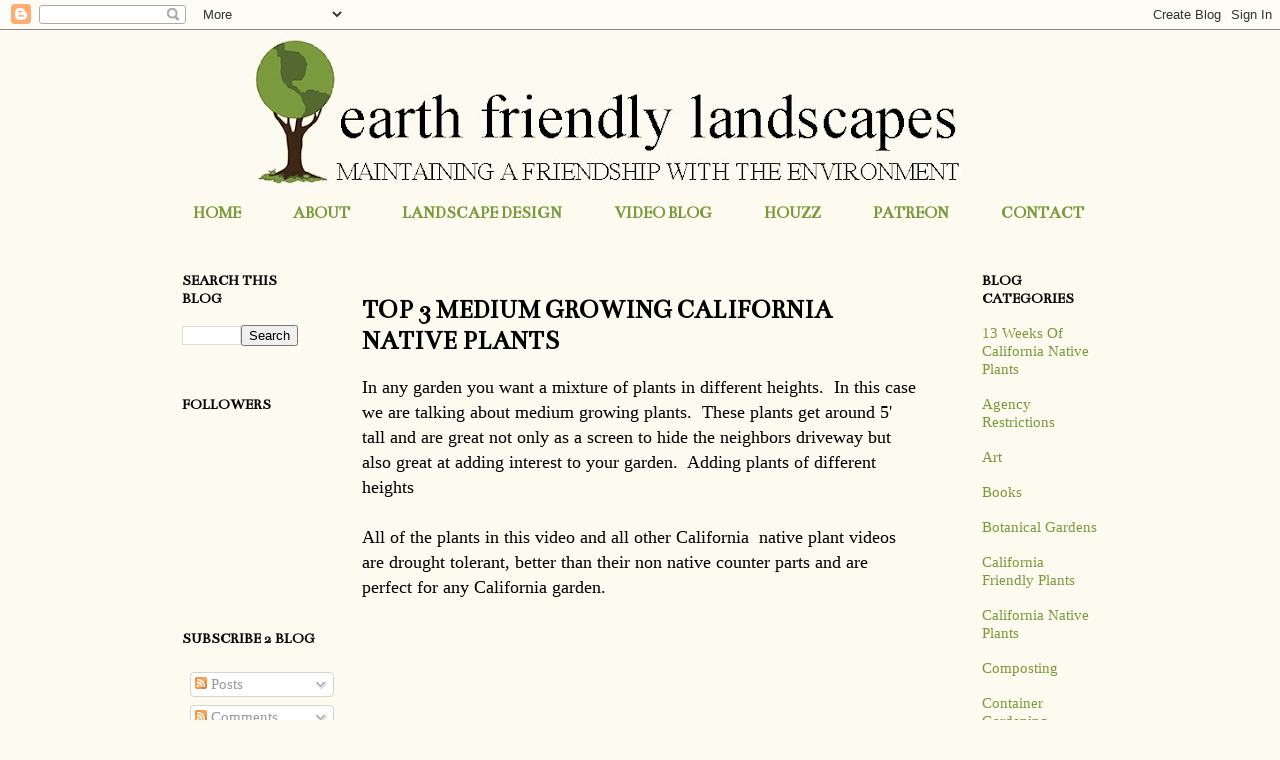

--- FILE ---
content_type: text/html; charset=UTF-8
request_url: https://earthfriendlylandscapes.blogspot.com/2016/11/3-medium-growing-california-native.html
body_size: 13165
content:
<!DOCTYPE html>
<html class='v2' dir='ltr' lang='en'>
<head>
<link href='https://www.blogger.com/static/v1/widgets/335934321-css_bundle_v2.css' rel='stylesheet' type='text/css'/>
<meta content='width=1100' name='viewport'/>
<meta content='text/html; charset=UTF-8' http-equiv='Content-Type'/>
<meta content='blogger' name='generator'/>
<link href='https://earthfriendlylandscapes.blogspot.com/favicon.ico' rel='icon' type='image/x-icon'/>
<link href='http://earthfriendlylandscapes.blogspot.com/2016/11/3-medium-growing-california-native.html' rel='canonical'/>
<link rel="alternate" type="application/atom+xml" title="earth friendly landscapes - Atom" href="https://earthfriendlylandscapes.blogspot.com/feeds/posts/default" />
<link rel="alternate" type="application/rss+xml" title="earth friendly landscapes - RSS" href="https://earthfriendlylandscapes.blogspot.com/feeds/posts/default?alt=rss" />
<link rel="service.post" type="application/atom+xml" title="earth friendly landscapes - Atom" href="https://www.blogger.com/feeds/3127988646260445690/posts/default" />

<link rel="alternate" type="application/atom+xml" title="earth friendly landscapes - Atom" href="https://earthfriendlylandscapes.blogspot.com/feeds/6575685870639639431/comments/default" />
<!--Can't find substitution for tag [blog.ieCssRetrofitLinks]-->
<link href='https://i.ytimg.com/vi/z2pLG9rpBdk/hqdefault.jpg' rel='image_src'/>
<meta content='http://earthfriendlylandscapes.blogspot.com/2016/11/3-medium-growing-california-native.html' property='og:url'/>
<meta content='TOP 3 MEDIUM GROWING CALIFORNIA NATIVE PLANTS ' property='og:title'/>
<meta content='In any garden you want a mixture of plants in different heights.  In this case we are talking about medium growing plants.  These plants get...' property='og:description'/>
<meta content='https://lh3.googleusercontent.com/blogger_img_proxy/AEn0k_v90MKPe6M40B_Zy-lutPdrJQFuWHpKLKQsruRYCmYTZTOaTch0HGOxg2uAC1QJd9Iw_d211TYn0rfXKqrOl5zB9ezOgiJHxwTb2v-N7MxGuUfvqA=w1200-h630-n-k-no-nu' property='og:image'/>
<title>earth friendly landscapes: TOP 3 MEDIUM GROWING CALIFORNIA NATIVE PLANTS </title>
<style type='text/css'>@font-face{font-family:'Bentham';font-style:normal;font-weight:400;font-display:swap;src:url(//fonts.gstatic.com/s/bentham/v20/VdGeAZQPEpYfmHglGWUxCbSJ7y9Y2g.woff2)format('woff2');unicode-range:U+0100-02BA,U+02BD-02C5,U+02C7-02CC,U+02CE-02D7,U+02DD-02FF,U+0304,U+0308,U+0329,U+1D00-1DBF,U+1E00-1E9F,U+1EF2-1EFF,U+2020,U+20A0-20AB,U+20AD-20C0,U+2113,U+2C60-2C7F,U+A720-A7FF;}@font-face{font-family:'Bentham';font-style:normal;font-weight:400;font-display:swap;src:url(//fonts.gstatic.com/s/bentham/v20/VdGeAZQPEpYfmHglGWsxCbSJ7y8.woff2)format('woff2');unicode-range:U+0000-00FF,U+0131,U+0152-0153,U+02BB-02BC,U+02C6,U+02DA,U+02DC,U+0304,U+0308,U+0329,U+2000-206F,U+20AC,U+2122,U+2191,U+2193,U+2212,U+2215,U+FEFF,U+FFFD;}</style>
<style id='page-skin-1' type='text/css'><!--
/*
-----------------------------------------------
Blogger Template Style
Name:     Awesome Inc.
Designer: Tina Chen
URL:      tinachen.org
----------------------------------------------- */
/* Content
----------------------------------------------- */
body {
font: normal normal 18px 'Times New Roman', Times, FreeSerif, serif;
color: #000000;
background: #fdfaf0 none no-repeat scroll center center;
}
html body .content-outer {
min-width: 0;
max-width: 100%;
width: 100%;
}
a:link {
text-decoration: none;
color: #7b9a3d;
}
a:visited {
text-decoration: none;
color: #7b9a3d;
}
a:hover {
text-decoration: underline;
color: #3c2716;
}
.body-fauxcolumn-outer .cap-top {
position: absolute;
z-index: 1;
height: 276px;
width: 100%;
background: transparent none repeat-x scroll top left;
_background-image: none;
}
/* Columns
----------------------------------------------- */
.content-inner {
padding: 0;
}
.header-inner .section {
margin: 0 16px;
}
.tabs-inner .section {
margin: 0 16px;
}
.main-inner {
padding-top: 30px;
}
.main-inner .column-center-inner,
.main-inner .column-left-inner,
.main-inner .column-right-inner {
padding: 0 5px;
}
*+html body .main-inner .column-center-inner {
margin-top: -30px;
}
#layout .main-inner .column-center-inner {
margin-top: 0;
}
/* Header
----------------------------------------------- */
.header-outer {
margin: 0 0 0 0;
background: transparent none repeat scroll 0 0;
}
.Header h1 {
font: normal bold 40px Arial, Tahoma, Helvetica, FreeSans, sans-serif;
color: #000000;
text-shadow: 0 0 -1px #000000;
}
.Header h1 a {
color: #000000;
}
.Header .description {
font: normal normal 14px Arial, Tahoma, Helvetica, FreeSans, sans-serif;
color: #000000;
}
.header-inner .Header .titlewrapper,
.header-inner .Header .descriptionwrapper {
padding-left: 0;
padding-right: 0;
margin-bottom: 0;
}
.header-inner .Header .titlewrapper {
padding-top: 22px;
}
/* Tabs
----------------------------------------------- */
.tabs-outer {
overflow: hidden;
position: relative;
background: transparent none repeat scroll 0 0;
}
#layout .tabs-outer {
overflow: visible;
}
.tabs-cap-top, .tabs-cap-bottom {
position: absolute;
width: 100%;
border-top: 1px solid transparent;
}
.tabs-cap-bottom {
bottom: 0;
}
.tabs-inner .widget li a {
display: inline-block;
margin: 0;
padding: .6em 1.5em;
font: normal bold 17px Bentham;
color: #7b9a3d;
border-top: 1px solid transparent;
border-bottom: 1px solid transparent;
border-left: 1px solid transparent;
height: 16px;
line-height: 16px;
}
.tabs-inner .widget li:last-child a {
border-right: 1px solid transparent;
}
.tabs-inner .widget li.selected a, .tabs-inner .widget li a:hover {
background: transparent none repeat-x scroll 0 -100px;
color: #7b9a3d;
}
/* Headings
----------------------------------------------- */
h2 {
font: normal bold 15px Bentham;
color: #000000;
}
/* Widgets
----------------------------------------------- */
.main-inner .section {
margin: 0 27px;
padding: 0;
}
.main-inner .column-left-outer,
.main-inner .column-right-outer {
margin-top: 0;
}
#layout .main-inner .column-left-outer,
#layout .main-inner .column-right-outer {
margin-top: 0;
}
.main-inner .column-left-inner,
.main-inner .column-right-inner {
background: transparent none repeat 0 0;
-moz-box-shadow: 0 0 0 rgba(0, 0, 0, .2);
-webkit-box-shadow: 0 0 0 rgba(0, 0, 0, .2);
-goog-ms-box-shadow: 0 0 0 rgba(0, 0, 0, .2);
box-shadow: 0 0 0 rgba(0, 0, 0, .2);
-moz-border-radius: 0;
-webkit-border-radius: 0;
-goog-ms-border-radius: 0;
border-radius: 0;
}
#layout .main-inner .column-left-inner,
#layout .main-inner .column-right-inner {
margin-top: 0;
}
.sidebar .widget {
font: normal normal 15px 'Times New Roman', Times, FreeSerif, serif;
color: #7b9a3d;
}
.sidebar .widget a:link {
color: #7b9a3d;
}
.sidebar .widget a:visited {
color: #7b9a3d;
}
.sidebar .widget a:hover {
color: #3c2716;
}
.sidebar .widget h2 {
text-shadow: 0 0 -1px #000000;
}
.main-inner .widget {
background-color: transparent;
border: 1px solid transparent;
padding: 0 15px 15px;
margin: 20px -16px;
-moz-box-shadow: 0 0 0 rgba(0, 0, 0, .2);
-webkit-box-shadow: 0 0 0 rgba(0, 0, 0, .2);
-goog-ms-box-shadow: 0 0 0 rgba(0, 0, 0, .2);
box-shadow: 0 0 0 rgba(0, 0, 0, .2);
-moz-border-radius: 0;
-webkit-border-radius: 0;
-goog-ms-border-radius: 0;
border-radius: 0;
}
.main-inner .widget h2 {
margin: 0 -15px;
padding: .6em 15px .5em;
border-bottom: 1px solid transparent;
}
.footer-inner .widget h2 {
padding: 0 0 .4em;
border-bottom: 1px solid transparent;
}
.main-inner .widget h2 + div, .footer-inner .widget h2 + div {
border-top: 1px solid transparent;
padding-top: 8px;
}
.main-inner .widget .widget-content {
margin: 0 -15px;
padding: 7px 15px 0;
}
.main-inner .widget ul, .main-inner .widget #ArchiveList ul.flat {
margin: -8px -15px 0;
padding: 0;
list-style: none;
}
.main-inner .widget #ArchiveList {
margin: -8px 0 0;
}
.main-inner .widget ul li, .main-inner .widget #ArchiveList ul.flat li {
padding: .5em 15px;
text-indent: 0;
color: #7b9a3d;
border-top: 1px solid transparent;
border-bottom: 1px solid transparent;
}
.main-inner .widget #ArchiveList ul li {
padding-top: .25em;
padding-bottom: .25em;
}
.main-inner .widget ul li:first-child, .main-inner .widget #ArchiveList ul.flat li:first-child {
border-top: none;
}
.main-inner .widget ul li:last-child, .main-inner .widget #ArchiveList ul.flat li:last-child {
border-bottom: none;
}
.post-body {
position: relative;
}
.main-inner .widget .post-body ul {
padding: 0 2.5em;
margin: .5em 0;
list-style: disc;
}
.main-inner .widget .post-body ul li {
padding: 0.25em 0;
margin-bottom: .25em;
color: #000000;
border: none;
}
.footer-inner .widget ul {
padding: 0;
list-style: none;
}
.widget .zippy {
color: #7b9a3d;
}
/* Posts
----------------------------------------------- */
body .main-inner .Blog {
padding: 0;
margin-bottom: 1em;
background-color: transparent;
border: none;
-moz-box-shadow: 0 0 0 rgba(0, 0, 0, 0);
-webkit-box-shadow: 0 0 0 rgba(0, 0, 0, 0);
-goog-ms-box-shadow: 0 0 0 rgba(0, 0, 0, 0);
box-shadow: 0 0 0 rgba(0, 0, 0, 0);
}
.main-inner .section:last-child .Blog:last-child {
padding: 0;
margin-bottom: 1em;
}
.main-inner .widget h2.date-header {
margin: 0 -15px 1px;
padding: 0 0 0 0;
font: normal normal 10px 'Times New Roman', Times, FreeSerif, serif;
color: transparent;
background: transparent none no-repeat scroll top left;
border-top: 0 solid transparent;
border-bottom: 1px solid transparent;
-moz-border-radius-topleft: 0;
-moz-border-radius-topright: 0;
-webkit-border-top-left-radius: 0;
-webkit-border-top-right-radius: 0;
border-top-left-radius: 0;
border-top-right-radius: 0;
position: static;
bottom: 100%;
right: 15px;
text-shadow: 0 0 -1px #000000;
}
.main-inner .widget h2.date-header span {
font: normal normal 10px 'Times New Roman', Times, FreeSerif, serif;
display: block;
padding: .5em 15px;
border-left: 0 solid transparent;
border-right: 0 solid transparent;
}
.date-outer {
position: relative;
margin: 30px 0 20px;
padding: 0 15px;
background-color: transparent;
border: 1px solid transparent;
-moz-box-shadow: 0 0 0 rgba(0, 0, 0, .2);
-webkit-box-shadow: 0 0 0 rgba(0, 0, 0, .2);
-goog-ms-box-shadow: 0 0 0 rgba(0, 0, 0, .2);
box-shadow: 0 0 0 rgba(0, 0, 0, .2);
-moz-border-radius: 0;
-webkit-border-radius: 0;
-goog-ms-border-radius: 0;
border-radius: 0;
}
.date-outer:first-child {
margin-top: 0;
}
.date-outer:last-child {
margin-bottom: 20px;
-moz-border-radius-bottomleft: 0;
-moz-border-radius-bottomright: 0;
-webkit-border-bottom-left-radius: 0;
-webkit-border-bottom-right-radius: 0;
-goog-ms-border-bottom-left-radius: 0;
-goog-ms-border-bottom-right-radius: 0;
border-bottom-left-radius: 0;
border-bottom-right-radius: 0;
}
.date-posts {
margin: 0 -15px;
padding: 0 15px;
clear: both;
}
.post-outer, .inline-ad {
border-top: 1px solid transparent;
margin: 0 -15px;
padding: 15px 15px;
}
.post-outer {
padding-bottom: 10px;
}
.post-outer:first-child {
padding-top: 0;
border-top: none;
}
.post-outer:last-child, .inline-ad:last-child {
border-bottom: none;
}
.post-body {
position: relative;
}
.post-body img {
padding: 8px;
background: transparent;
border: 1px solid #c9c6a6;
-moz-box-shadow: 0 0 0 rgba(0, 0, 0, .2);
-webkit-box-shadow: 0 0 0 rgba(0, 0, 0, .2);
box-shadow: 0 0 0 rgba(0, 0, 0, .2);
-moz-border-radius: 0;
-webkit-border-radius: 0;
border-radius: 0;
}
h3.post-title, h4 {
font: normal bold 26px Bentham;
color: #000000;
}
h3.post-title a {
font: normal bold 26px Bentham;
color: #000000;
}
h3.post-title a:hover {
color: #3c2716;
text-decoration: underline;
}
.post-header {
margin: 0 0 1em;
}
.post-body {
line-height: 1.4;
}
.post-outer h2 {
color: #000000;
}
.post-footer {
margin: 1.5em 0 0;
}
#blog-pager {
padding: 15px;
font-size: 120%;
background-color: transparent;
border: 1px solid transparent;
-moz-box-shadow: 0 0 0 rgba(0, 0, 0, .2);
-webkit-box-shadow: 0 0 0 rgba(0, 0, 0, .2);
-goog-ms-box-shadow: 0 0 0 rgba(0, 0, 0, .2);
box-shadow: 0 0 0 rgba(0, 0, 0, .2);
-moz-border-radius: 0;
-webkit-border-radius: 0;
-goog-ms-border-radius: 0;
border-radius: 0;
-moz-border-radius-topleft: 0;
-moz-border-radius-topright: 0;
-webkit-border-top-left-radius: 0;
-webkit-border-top-right-radius: 0;
-goog-ms-border-top-left-radius: 0;
-goog-ms-border-top-right-radius: 0;
border-top-left-radius: 0;
border-top-right-radius-topright: 0;
margin-top: 1em;
}
.blog-feeds, .post-feeds {
margin: 1em 0;
text-align: center;
color: #000000;
}
.blog-feeds a, .post-feeds a {
color: #7b9a3d;
}
.blog-feeds a:visited, .post-feeds a:visited {
color: #7b9a3d;
}
.blog-feeds a:hover, .post-feeds a:hover {
color: #3c2716;
}
.post-outer .comments {
margin-top: 2em;
}
/* Comments
----------------------------------------------- */
.comments .comments-content .icon.blog-author {
background-repeat: no-repeat;
background-image: url([data-uri]);
}
.comments .comments-content .loadmore a {
border-top: 1px solid transparent;
border-bottom: 1px solid transparent;
}
.comments .continue {
border-top: 2px solid transparent;
}
/* Footer
----------------------------------------------- */
.footer-outer {
margin: -0 0 -1px;
padding: 0 0 0;
color: #000000;
overflow: hidden;
}
.footer-fauxborder-left {
border-top: 1px solid transparent;
background: transparent none repeat scroll 0 0;
-moz-box-shadow: 0 0 0 rgba(0, 0, 0, .2);
-webkit-box-shadow: 0 0 0 rgba(0, 0, 0, .2);
-goog-ms-box-shadow: 0 0 0 rgba(0, 0, 0, .2);
box-shadow: 0 0 0 rgba(0, 0, 0, .2);
margin: 0 -0;
}
/* Mobile
----------------------------------------------- */
body.mobile {
background-size: auto;
}
.mobile .body-fauxcolumn-outer {
background: transparent none repeat scroll top left;
}
*+html body.mobile .main-inner .column-center-inner {
margin-top: 0;
}
.mobile .main-inner .widget {
padding: 0 0 15px;
}
.mobile .main-inner .widget h2 + div,
.mobile .footer-inner .widget h2 + div {
border-top: none;
padding-top: 0;
}
.mobile .footer-inner .widget h2 {
padding: 0.5em 0;
border-bottom: none;
}
.mobile .main-inner .widget .widget-content {
margin: 0;
padding: 7px 0 0;
}
.mobile .main-inner .widget ul,
.mobile .main-inner .widget #ArchiveList ul.flat {
margin: 0 -15px 0;
}
.mobile .main-inner .widget h2.date-header {
right: 0;
}
.mobile .date-header span {
padding: 0.4em 0;
}
.mobile .date-outer:first-child {
margin-bottom: 0;
border: 1px solid transparent;
-moz-border-radius-topleft: 0;
-moz-border-radius-topright: 0;
-webkit-border-top-left-radius: 0;
-webkit-border-top-right-radius: 0;
-goog-ms-border-top-left-radius: 0;
-goog-ms-border-top-right-radius: 0;
border-top-left-radius: 0;
border-top-right-radius: 0;
}
.mobile .date-outer {
border-color: transparent;
border-width: 0 1px 1px;
}
.mobile .date-outer:last-child {
margin-bottom: 0;
}
.mobile .main-inner {
padding: 0;
}
.mobile .header-inner .section {
margin: 0;
}
.mobile .post-outer, .mobile .inline-ad {
padding: 5px 0;
}
.mobile .tabs-inner .section {
margin: 0 10px;
}
.mobile .main-inner .widget h2 {
margin: 0;
padding: 0;
}
.mobile .main-inner .widget h2.date-header span {
padding: 0;
}
.mobile .main-inner .widget .widget-content {
margin: 0;
padding: 7px 0 0;
}
.mobile #blog-pager {
border: 1px solid transparent;
background: transparent none repeat scroll 0 0;
}
.mobile .main-inner .column-left-inner,
.mobile .main-inner .column-right-inner {
background: transparent none repeat 0 0;
-moz-box-shadow: none;
-webkit-box-shadow: none;
-goog-ms-box-shadow: none;
box-shadow: none;
}
.mobile .date-posts {
margin: 0;
padding: 0;
}
.mobile .footer-fauxborder-left {
margin: 0;
border-top: inherit;
}
.mobile .main-inner .section:last-child .Blog:last-child {
margin-bottom: 0;
}
.mobile-index-contents {
color: #000000;
}
.mobile .mobile-link-button {
background: #7b9a3d none repeat scroll 0 0;
}
.mobile-link-button a:link, .mobile-link-button a:visited {
color: #ffffff;
}
.mobile .tabs-inner .PageList .widget-content {
background: transparent;
border-top: 1px solid;
border-color: transparent;
color: #7b9a3d;
}
.mobile .tabs-inner .PageList .widget-content .pagelist-arrow {
border-left: 1px solid transparent;
}

--></style>
<style id='template-skin-1' type='text/css'><!--
body {
min-width: 980px;
}
.content-outer, .content-fauxcolumn-outer, .region-inner {
min-width: 980px;
max-width: 980px;
_width: 980px;
}
.main-inner .columns {
padding-left: 180px;
padding-right: 180px;
}
.main-inner .fauxcolumn-center-outer {
left: 180px;
right: 180px;
/* IE6 does not respect left and right together */
_width: expression(this.parentNode.offsetWidth -
parseInt("180px") -
parseInt("180px") + 'px');
}
.main-inner .fauxcolumn-left-outer {
width: 180px;
}
.main-inner .fauxcolumn-right-outer {
width: 180px;
}
.main-inner .column-left-outer {
width: 180px;
right: 100%;
margin-left: -180px;
}
.main-inner .column-right-outer {
width: 180px;
margin-right: -180px;
}
#layout {
min-width: 0;
}
#layout .content-outer {
min-width: 0;
width: 800px;
}
#layout .region-inner {
min-width: 0;
width: auto;
}
body#layout div.add_widget {
padding: 8px;
}
body#layout div.add_widget a {
margin-left: 32px;
}
--></style>
<link href='https://www.blogger.com/dyn-css/authorization.css?targetBlogID=3127988646260445690&amp;zx=9e0b5dd3-a09e-4202-aea7-c8281e8c9045' media='none' onload='if(media!=&#39;all&#39;)media=&#39;all&#39;' rel='stylesheet'/><noscript><link href='https://www.blogger.com/dyn-css/authorization.css?targetBlogID=3127988646260445690&amp;zx=9e0b5dd3-a09e-4202-aea7-c8281e8c9045' rel='stylesheet'/></noscript>
<meta name='google-adsense-platform-account' content='ca-host-pub-1556223355139109'/>
<meta name='google-adsense-platform-domain' content='blogspot.com'/>

<!-- data-ad-client=ca-pub-4533454819594500 -->

</head>
<body class='loading variant-dark'>
<div class='navbar section' id='navbar' name='Navbar'><div class='widget Navbar' data-version='1' id='Navbar1'><script type="text/javascript">
    function setAttributeOnload(object, attribute, val) {
      if(window.addEventListener) {
        window.addEventListener('load',
          function(){ object[attribute] = val; }, false);
      } else {
        window.attachEvent('onload', function(){ object[attribute] = val; });
      }
    }
  </script>
<div id="navbar-iframe-container"></div>
<script type="text/javascript" src="https://apis.google.com/js/platform.js"></script>
<script type="text/javascript">
      gapi.load("gapi.iframes:gapi.iframes.style.bubble", function() {
        if (gapi.iframes && gapi.iframes.getContext) {
          gapi.iframes.getContext().openChild({
              url: 'https://www.blogger.com/navbar/3127988646260445690?po\x3d6575685870639639431\x26origin\x3dhttps://earthfriendlylandscapes.blogspot.com',
              where: document.getElementById("navbar-iframe-container"),
              id: "navbar-iframe"
          });
        }
      });
    </script><script type="text/javascript">
(function() {
var script = document.createElement('script');
script.type = 'text/javascript';
script.src = '//pagead2.googlesyndication.com/pagead/js/google_top_exp.js';
var head = document.getElementsByTagName('head')[0];
if (head) {
head.appendChild(script);
}})();
</script>
</div></div>
<div class='body-fauxcolumns'>
<div class='fauxcolumn-outer body-fauxcolumn-outer'>
<div class='cap-top'>
<div class='cap-left'></div>
<div class='cap-right'></div>
</div>
<div class='fauxborder-left'>
<div class='fauxborder-right'></div>
<div class='fauxcolumn-inner'>
</div>
</div>
<div class='cap-bottom'>
<div class='cap-left'></div>
<div class='cap-right'></div>
</div>
</div>
</div>
<div class='content'>
<div class='content-fauxcolumns'>
<div class='fauxcolumn-outer content-fauxcolumn-outer'>
<div class='cap-top'>
<div class='cap-left'></div>
<div class='cap-right'></div>
</div>
<div class='fauxborder-left'>
<div class='fauxborder-right'></div>
<div class='fauxcolumn-inner'>
</div>
</div>
<div class='cap-bottom'>
<div class='cap-left'></div>
<div class='cap-right'></div>
</div>
</div>
</div>
<div class='content-outer'>
<div class='content-cap-top cap-top'>
<div class='cap-left'></div>
<div class='cap-right'></div>
</div>
<div class='fauxborder-left content-fauxborder-left'>
<div class='fauxborder-right content-fauxborder-right'></div>
<div class='content-inner'>
<header>
<div class='header-outer'>
<div class='header-cap-top cap-top'>
<div class='cap-left'></div>
<div class='cap-right'></div>
</div>
<div class='fauxborder-left header-fauxborder-left'>
<div class='fauxborder-right header-fauxborder-right'></div>
<div class='region-inner header-inner'>
<div class='header section' id='header' name='Header'><div class='widget Header' data-version='1' id='Header1'>
<div id='header-inner'>
<a href='https://earthfriendlylandscapes.blogspot.com/' style='display: block'>
<img alt='earth friendly landscapes' height='164px; ' id='Header1_headerimg' src='https://blogger.googleusercontent.com/img/a/AVvXsEge_MtbMWseW8EjChebwndNcm_EZTjvqmkv9f_8k47wfsUDND-LpvDZNPEk-nq_k0BLpQu6PwiUFAsVo1-AWwzWsSPzXOiDVh9tRLF2zJLwR6RYsgcq57i1uI5u2BcZz6g79ScwP_N_wbCiMlC2uUKRQZszwVm2_hmoTWBCDNouZh9Z5-vkwcnciCQtXhYV=s898' style='display: block' width='898px; '/>
</a>
</div>
</div></div>
</div>
</div>
<div class='header-cap-bottom cap-bottom'>
<div class='cap-left'></div>
<div class='cap-right'></div>
</div>
</div>
</header>
<div class='tabs-outer'>
<div class='tabs-cap-top cap-top'>
<div class='cap-left'></div>
<div class='cap-right'></div>
</div>
<div class='fauxborder-left tabs-fauxborder-left'>
<div class='fauxborder-right tabs-fauxborder-right'></div>
<div class='region-inner tabs-inner'>
<div class='tabs section' id='crosscol' name='Cross-Column'><div class='widget PageList' data-version='1' id='PageList1'>
<div class='widget-content'>
<ul>
<li>
<a href='https://earthfriendlylandscapes.blogspot.com/'>HOME</a>
</li>
<li>
<a href='http://earthfriendlylandscapes.blogspot.com/p/about-efl.html'>ABOUT</a>
</li>
<li>
<a href='http://www.creationslandscapedesigns.com/'>LANDSCAPE DESIGN</a>
</li>
<li>
<a href="//www.youtube.com/user/earthfriendlyla">VIDEO BLOG</a>
</li>
<li>
<a href='https://www.houzz.com/professionals/landscape-architects-and-landscape-designers/creations-landscape-designs-pfvwus-pf~1887530247?'>HOUZZ </a>
</li>
<li>
<a href='https://www.patreon.com/creationslandscapedesigns'>PATREON</a>
</li>
<li>
<a href='http://creationslandscapedesigns.com/contact'>CONTACT</a>
</li>
</ul>
<div class='clear'></div>
</div>
</div></div>
<div class='tabs no-items section' id='crosscol-overflow' name='Cross-Column 2'></div>
</div>
</div>
<div class='tabs-cap-bottom cap-bottom'>
<div class='cap-left'></div>
<div class='cap-right'></div>
</div>
</div>
<div class='main-outer'>
<div class='main-cap-top cap-top'>
<div class='cap-left'></div>
<div class='cap-right'></div>
</div>
<div class='fauxborder-left main-fauxborder-left'>
<div class='fauxborder-right main-fauxborder-right'></div>
<div class='region-inner main-inner'>
<div class='columns fauxcolumns'>
<div class='fauxcolumn-outer fauxcolumn-center-outer'>
<div class='cap-top'>
<div class='cap-left'></div>
<div class='cap-right'></div>
</div>
<div class='fauxborder-left'>
<div class='fauxborder-right'></div>
<div class='fauxcolumn-inner'>
</div>
</div>
<div class='cap-bottom'>
<div class='cap-left'></div>
<div class='cap-right'></div>
</div>
</div>
<div class='fauxcolumn-outer fauxcolumn-left-outer'>
<div class='cap-top'>
<div class='cap-left'></div>
<div class='cap-right'></div>
</div>
<div class='fauxborder-left'>
<div class='fauxborder-right'></div>
<div class='fauxcolumn-inner'>
</div>
</div>
<div class='cap-bottom'>
<div class='cap-left'></div>
<div class='cap-right'></div>
</div>
</div>
<div class='fauxcolumn-outer fauxcolumn-right-outer'>
<div class='cap-top'>
<div class='cap-left'></div>
<div class='cap-right'></div>
</div>
<div class='fauxborder-left'>
<div class='fauxborder-right'></div>
<div class='fauxcolumn-inner'>
</div>
</div>
<div class='cap-bottom'>
<div class='cap-left'></div>
<div class='cap-right'></div>
</div>
</div>
<!-- corrects IE6 width calculation -->
<div class='columns-inner'>
<div class='column-center-outer'>
<div class='column-center-inner'>
<div class='main section' id='main' name='Main'><div class='widget Blog' data-version='1' id='Blog1'>
<div class='blog-posts hfeed'>

          <div class="date-outer">
        
<h2 class='date-header'><span>Friday, November 25, 2016</span></h2>

          <div class="date-posts">
        
<div class='post-outer'>
<div class='post hentry uncustomized-post-template' itemprop='blogPost' itemscope='itemscope' itemtype='http://schema.org/BlogPosting'>
<meta content='https://i.ytimg.com/vi/z2pLG9rpBdk/hqdefault.jpg' itemprop='image_url'/>
<meta content='3127988646260445690' itemprop='blogId'/>
<meta content='6575685870639639431' itemprop='postId'/>
<a name='6575685870639639431'></a>
<h3 class='post-title entry-title' itemprop='name'>
TOP 3 MEDIUM GROWING CALIFORNIA NATIVE PLANTS 
</h3>
<div class='post-header'>
<div class='post-header-line-1'></div>
</div>
<div class='post-body entry-content' id='post-body-6575685870639639431' itemprop='description articleBody'>
In any garden you want a mixture of plants in different heights. &nbsp;In this case we are talking about medium growing plants. &nbsp;These plants get around 5' tall and are great not only as a screen to hide the neighbors driveway but also great at adding interest to your garden. &nbsp;Adding plants of different heights<br />
<div>
<br /></div>
<div>
All of the plants in this video and all other California &nbsp;native plant videos are drought tolerant, better than their non native counter parts and are perfect for any California garden. &nbsp;</div>
<div>
<br /></div>
<div>
<iframe allowfullscreen="" frameborder="0" height="315" src="https://www.youtube.com/embed/z2pLG9rpBdk" width="560"></iframe></div>
<div>
<br /></div>
<div>
The three in this video are:</div>
<div>
<ul>
<li>Ceanothus 'Dark Star' - Dark Star Ceanothus</li>
<li>Leymus condensatus 'Canyon Prince' - Canyon Price Wild Rye</li>
<li>Mahonia 'Golden Abundance' - Mahonia&nbsp;</li>
</ul>
<div>
<div style="font-family: &quot;Times New Roman&quot;, Times, FreeSerif, serif;">
<span style="font-family: &quot;times new roman&quot; , &quot;times&quot; , &quot;freeserif&quot; , serif;">This continues a series of 10 videos about California native plants. &nbsp;Each video will feature a situation that is commonly dealt with in residential landscapes.</span></div>
<br style="font-family: &quot;Times New Roman&quot;, Times, FreeSerif, serif;" />
<ol style="font-family: &quot;Times New Roman&quot;, Times, FreeSerif, serif;">
<li style="margin: 0px 0px 0.25em; padding: 0px;"><a href="http://tinyurl.com/zsmotu4" style="color: #349900; text-decoration: none;" target="_blank">Food</a></li>
<li style="margin: 0px 0px 0.25em; padding: 0px;"><a href="http://tinyurl.com/guyvr2g" style="color: #349900; text-decoration: none;" target="_blank">Habitat</a></li>
<li style="margin: 0px 0px 0.25em; padding: 0px;"><a href="http://earthfriendlylandscapes.blogspot.com/2016/10/3-california-native-plants-for-color.html" style="color: #349900; text-decoration: none;" target="_blank">Color</a></li>
<li style="margin: 0px 0px 0.25em; padding: 0px;"><a href="http://tinyurl.com/z42z2ey" style="color: #349900; text-decoration: none;" target="_blank">Scent</a></li>
<li style="margin: 0px 0px 0.25em; padding: 0px;"><a href="http://tinyurl.com/za6y6uk" style="color: #349900; text-decoration: none;" target="_blank">Shade</a></li>
<li style="margin: 0px 0px 0.25em; padding: 0px;"><a href="http://tinyurl.com/gu5k9oj" style="color: #349900; text-decoration: none;" target="_blank">Groundcover</a></li>
<li style="margin: 0px 0px 0.25em; padding: 0px;"><a href="http://tinyurl.com/h6yyszk" target="_blank">Low growing</a></li>
<li style="margin: 0px 0px 0.25em; padding: 0px;">Medium growing</li>
<li style="margin: 0px 0px 0.25em; padding: 0px;"><a href="http://tinyurl.com/z4z79ql" target="_blank">Tall growing/trees</a></li>
<li style="margin: 0px 0px 0.25em; padding: 0px;"><a href="http://tinyurl.com/jfjsdva" target="_blank">Slopes</a></li>
<li style="margin: 0px 0px 0.25em; padding: 0px;"><a href="http://tinyurl.com/j4bbnq9" target="_blank">Bonus: &nbsp;top 10 California native plants + giveaway</a>&nbsp;</li>
</ol>
<div style="font-family: &quot;Times New Roman&quot;, Times, FreeSerif, serif;">
<span style="font-family: &quot;times new roman&quot; , &quot;times&quot; , &quot;freeserif&quot; , serif;">The 11th video will be followed by a giveaway in which there will be 3 level of prizes and 3 winners. There are many ways to enter to win the prizes. &nbsp;</span><br />
<span style="font-family: &quot;times new roman&quot; , &quot;times&quot; , &quot;freeserif&quot; , serif;"><br /></span><span style="font-family: &quot;times new roman&quot; , &quot;times&quot; , &quot;freeserif&quot; , serif;">First place prize: &nbsp;One Tree Of Life Nursery&nbsp;</span><a href="http://californianativeplants.com/index.php/retail/designer-in-residence-program" style="color: #349900; text-decoration: none;" target="_blank">designer in residence</a><span style="font-family: &quot;times new roman&quot; , &quot;times&quot; , &quot;freeserif&quot; , serif;">&nbsp;appointment with any designer of your choice. &nbsp;A 10% coupon towards any plant purchase at Tree Of Life. &nbsp;A packet of wildflower plant seeds. &nbsp;</span><br />
<span style="font-family: &quot;times new roman&quot; , &quot;times&quot; , &quot;freeserif&quot; , serif;"><br /></span><span style="font-family: &quot;times new roman&quot; , &quot;times&quot; , &quot;freeserif&quot; , serif;">Second place prize: A $15 Tree Of Life Nursery gift certificate. &nbsp;A packet of wildflower seeds. &nbsp;A plant arrangement.</span><br />
<span style="font-family: &quot;times new roman&quot; , &quot;times&quot; , &quot;freeserif&quot; , serif;"><br /></span><span style="font-family: &quot;times new roman&quot; , &quot;times&quot; , &quot;freeserif&quot; , serif;">Third place prize: A plant arrangement and a packet of wildflower seeds. &nbsp;</span><br />
<span style="font-family: &quot;times new roman&quot; , &quot;times&quot; , &quot;freeserif&quot; , serif;"><br /></span><span style="font-family: &quot;times new roman&quot; , &quot;times&quot; , &quot;freeserif&quot; , serif;">How to enter: &nbsp;Comment on this or any of the other videos and or blog posts as they are posted weekly (on any of these 11 categories). &nbsp;Subscribe to my&nbsp;</span><a href="https://www.youtube.com/user/EarthFriendlyLa" style="color: #349900; text-decoration: none;" target="_blank">YouTube Channel</a><span style="font-family: &quot;times new roman&quot; , &quot;times&quot; , &quot;freeserif&quot; , serif;">.&nbsp;Like creations landscape designs on&nbsp;</span><a href="https://www.facebook.com/creationslandscapedesigns" style="color: #349900; text-decoration: none;" target="_blank">Facebook</a><span style="font-family: &quot;times new roman&quot; , &quot;times&quot; , &quot;freeserif&quot; , serif;">&nbsp;or follow&nbsp;</span><a href="https://www.instagram.com/creationslandscapedesigns/" style="color: #349900; text-decoration: none;" target="_blank">@creationslandscapedesigns</a><span style="font-family: &quot;times new roman&quot; , &quot;times&quot; , &quot;freeserif&quot; , serif;">&nbsp;on Instagram. &nbsp;The more you enter the more entries you get. &nbsp;At the end of the 11th video winners will be announced. &nbsp;</span></div>
</div>
</div>
<div style='clear: both;'></div>
</div>
<div class='post-footer'>
<div class='post-footer-line post-footer-line-1'>
<span class='post-author vcard'>
Posted by
<span class='fn' itemprop='author' itemscope='itemscope' itemtype='http://schema.org/Person'>
<meta content='https://www.blogger.com/profile/11139499310787494719' itemprop='url'/>
<a class='g-profile' href='https://www.blogger.com/profile/11139499310787494719' rel='author' title='author profile'>
<span itemprop='name'>creations landscape designs</span>
</a>
</span>
</span>
<span class='post-timestamp'>
at
<meta content='http://earthfriendlylandscapes.blogspot.com/2016/11/3-medium-growing-california-native.html' itemprop='url'/>
<a class='timestamp-link' href='https://earthfriendlylandscapes.blogspot.com/2016/11/3-medium-growing-california-native.html' rel='bookmark' title='permanent link'><abbr class='published' itemprop='datePublished' title='2016-11-25T10:35:00-08:00'>11/25/2016</abbr></a>
</span>
<span class='post-comment-link'>
</span>
<span class='post-icons'>
<span class='item-action'>
<a href='https://www.blogger.com/email-post/3127988646260445690/6575685870639639431' title='Email Post'>
<img alt='' class='icon-action' height='13' src='https://resources.blogblog.com/img/icon18_email.gif' width='18'/>
</a>
</span>
<span class='item-control blog-admin pid-1370667573'>
<a href='https://www.blogger.com/post-edit.g?blogID=3127988646260445690&postID=6575685870639639431&from=pencil' title='Edit Post'>
<img alt='' class='icon-action' height='18' src='https://resources.blogblog.com/img/icon18_edit_allbkg.gif' width='18'/>
</a>
</span>
</span>
<div class='post-share-buttons goog-inline-block'>
<a class='goog-inline-block share-button sb-email' href='https://www.blogger.com/share-post.g?blogID=3127988646260445690&postID=6575685870639639431&target=email' target='_blank' title='Email This'><span class='share-button-link-text'>Email This</span></a><a class='goog-inline-block share-button sb-blog' href='https://www.blogger.com/share-post.g?blogID=3127988646260445690&postID=6575685870639639431&target=blog' onclick='window.open(this.href, "_blank", "height=270,width=475"); return false;' target='_blank' title='BlogThis!'><span class='share-button-link-text'>BlogThis!</span></a><a class='goog-inline-block share-button sb-twitter' href='https://www.blogger.com/share-post.g?blogID=3127988646260445690&postID=6575685870639639431&target=twitter' target='_blank' title='Share to X'><span class='share-button-link-text'>Share to X</span></a><a class='goog-inline-block share-button sb-facebook' href='https://www.blogger.com/share-post.g?blogID=3127988646260445690&postID=6575685870639639431&target=facebook' onclick='window.open(this.href, "_blank", "height=430,width=640"); return false;' target='_blank' title='Share to Facebook'><span class='share-button-link-text'>Share to Facebook</span></a><a class='goog-inline-block share-button sb-pinterest' href='https://www.blogger.com/share-post.g?blogID=3127988646260445690&postID=6575685870639639431&target=pinterest' target='_blank' title='Share to Pinterest'><span class='share-button-link-text'>Share to Pinterest</span></a>
</div>
</div>
<div class='post-footer-line post-footer-line-2'>
<span class='post-labels'>
</span>
</div>
<div class='post-footer-line post-footer-line-3'>
<span class='post-location'>
</span>
</div>
</div>
</div>
<div class='comments' id='comments'>
<a name='comments'></a>
<h4>No comments:</h4>
<div id='Blog1_comments-block-wrapper'>
<dl class='avatar-comment-indent' id='comments-block'>
</dl>
</div>
<p class='comment-footer'>
<a href='https://www.blogger.com/comment/fullpage/post/3127988646260445690/6575685870639639431' onclick=''>Post a Comment</a>
</p>
</div>
</div>
<div class='inline-ad'>
<script async src="//pagead2.googlesyndication.com/pagead/js/adsbygoogle.js"></script>
<!-- earthfriendlylandscapes_main_Blog1_1x1_as -->
<ins class="adsbygoogle"
     style="display:block"
     data-ad-client="ca-pub-4533454819594500"
     data-ad-host="ca-host-pub-1556223355139109"
     data-ad-host-channel="L0007"
     data-ad-slot="2492315961"
     data-ad-format="auto"></ins>
<script>
(adsbygoogle = window.adsbygoogle || []).push({});
</script>
</div>

        </div></div>
      
</div>
<div class='blog-pager' id='blog-pager'>
<span id='blog-pager-newer-link'>
<a class='blog-pager-newer-link' href='https://earthfriendlylandscapes.blogspot.com/2016/12/3-tall-growing-california-native-plants.html' id='Blog1_blog-pager-newer-link' title='Newer Post'>Newer Post</a>
</span>
<span id='blog-pager-older-link'>
<a class='blog-pager-older-link' href='https://earthfriendlylandscapes.blogspot.com/2016/11/3-low-growing-california-native-plants.html' id='Blog1_blog-pager-older-link' title='Older Post'>Older Post</a>
</span>
<a class='home-link' href='https://earthfriendlylandscapes.blogspot.com/'>Home</a>
</div>
<div class='clear'></div>
<div class='post-feeds'>
<div class='feed-links'>
Subscribe to:
<a class='feed-link' href='https://earthfriendlylandscapes.blogspot.com/feeds/6575685870639639431/comments/default' target='_blank' type='application/atom+xml'>Post Comments (Atom)</a>
</div>
</div>
</div></div>
</div>
</div>
<div class='column-left-outer'>
<div class='column-left-inner'>
<aside>
<div class='sidebar section' id='sidebar-left-1'><div class='widget BlogSearch' data-version='1' id='BlogSearch1'>
<h2 class='title'>SEARCH THIS BLOG</h2>
<div class='widget-content'>
<div id='BlogSearch1_form'>
<form action='https://earthfriendlylandscapes.blogspot.com/search' class='gsc-search-box' target='_top'>
<table cellpadding='0' cellspacing='0' class='gsc-search-box'>
<tbody>
<tr>
<td class='gsc-input'>
<input autocomplete='off' class='gsc-input' name='q' size='10' title='search' type='text' value=''/>
</td>
<td class='gsc-search-button'>
<input class='gsc-search-button' title='search' type='submit' value='Search'/>
</td>
</tr>
</tbody>
</table>
</form>
</div>
</div>
<div class='clear'></div>
</div><div class='widget Followers' data-version='1' id='Followers1'>
<h2 class='title'>FOLLOWERS</h2>
<div class='widget-content'>
<div id='Followers1-wrapper'>
<div style='margin-right:2px;'>
<div><script type="text/javascript" src="https://apis.google.com/js/platform.js"></script>
<div id="followers-iframe-container"></div>
<script type="text/javascript">
    window.followersIframe = null;
    function followersIframeOpen(url) {
      gapi.load("gapi.iframes", function() {
        if (gapi.iframes && gapi.iframes.getContext) {
          window.followersIframe = gapi.iframes.getContext().openChild({
            url: url,
            where: document.getElementById("followers-iframe-container"),
            messageHandlersFilter: gapi.iframes.CROSS_ORIGIN_IFRAMES_FILTER,
            messageHandlers: {
              '_ready': function(obj) {
                window.followersIframe.getIframeEl().height = obj.height;
              },
              'reset': function() {
                window.followersIframe.close();
                followersIframeOpen("https://www.blogger.com/followers/frame/3127988646260445690?colors\x3dCgt0cmFuc3BhcmVudBILdHJhbnNwYXJlbnQaByMwMDAwMDAiByM3YjlhM2QqByNmZGZhZjAyByMwMDAwMDA6ByMwMDAwMDBCByM3YjlhM2RKByM3YjlhM2RSByM3YjlhM2RaC3RyYW5zcGFyZW50\x26pageSize\x3d21\x26hl\x3den\x26origin\x3dhttps://earthfriendlylandscapes.blogspot.com");
              },
              'open': function(url) {
                window.followersIframe.close();
                followersIframeOpen(url);
              }
            }
          });
        }
      });
    }
    followersIframeOpen("https://www.blogger.com/followers/frame/3127988646260445690?colors\x3dCgt0cmFuc3BhcmVudBILdHJhbnNwYXJlbnQaByMwMDAwMDAiByM3YjlhM2QqByNmZGZhZjAyByMwMDAwMDA6ByMwMDAwMDBCByM3YjlhM2RKByM3YjlhM2RSByM3YjlhM2RaC3RyYW5zcGFyZW50\x26pageSize\x3d21\x26hl\x3den\x26origin\x3dhttps://earthfriendlylandscapes.blogspot.com");
  </script></div>
</div>
</div>
<div class='clear'></div>
</div>
</div><div class='widget Subscribe' data-version='1' id='Subscribe1'>
<div style='white-space:nowrap'>
<h2 class='title'>SUBSCRIBE 2 BLOG</h2>
<div class='widget-content'>
<div class='subscribe-wrapper subscribe-type-POST'>
<div class='subscribe expanded subscribe-type-POST' id='SW_READER_LIST_Subscribe1POST' style='display:none;'>
<div class='top'>
<span class='inner' onclick='return(_SW_toggleReaderList(event, "Subscribe1POST"));'>
<img class='subscribe-dropdown-arrow' src='https://resources.blogblog.com/img/widgets/arrow_dropdown.gif'/>
<img align='absmiddle' alt='' border='0' class='feed-icon' src='https://resources.blogblog.com/img/icon_feed12.png'/>
Posts
</span>
<div class='feed-reader-links'>
<a class='feed-reader-link' href='https://www.netvibes.com/subscribe.php?url=https%3A%2F%2Fearthfriendlylandscapes.blogspot.com%2Ffeeds%2Fposts%2Fdefault' target='_blank'>
<img src='https://resources.blogblog.com/img/widgets/subscribe-netvibes.png'/>
</a>
<a class='feed-reader-link' href='https://add.my.yahoo.com/content?url=https%3A%2F%2Fearthfriendlylandscapes.blogspot.com%2Ffeeds%2Fposts%2Fdefault' target='_blank'>
<img src='https://resources.blogblog.com/img/widgets/subscribe-yahoo.png'/>
</a>
<a class='feed-reader-link' href='https://earthfriendlylandscapes.blogspot.com/feeds/posts/default' target='_blank'>
<img align='absmiddle' class='feed-icon' src='https://resources.blogblog.com/img/icon_feed12.png'/>
                  Atom
                </a>
</div>
</div>
<div class='bottom'></div>
</div>
<div class='subscribe' id='SW_READER_LIST_CLOSED_Subscribe1POST' onclick='return(_SW_toggleReaderList(event, "Subscribe1POST"));'>
<div class='top'>
<span class='inner'>
<img class='subscribe-dropdown-arrow' src='https://resources.blogblog.com/img/widgets/arrow_dropdown.gif'/>
<span onclick='return(_SW_toggleReaderList(event, "Subscribe1POST"));'>
<img align='absmiddle' alt='' border='0' class='feed-icon' src='https://resources.blogblog.com/img/icon_feed12.png'/>
Posts
</span>
</span>
</div>
<div class='bottom'></div>
</div>
</div>
<div class='subscribe-wrapper subscribe-type-PER_POST'>
<div class='subscribe expanded subscribe-type-PER_POST' id='SW_READER_LIST_Subscribe1PER_POST' style='display:none;'>
<div class='top'>
<span class='inner' onclick='return(_SW_toggleReaderList(event, "Subscribe1PER_POST"));'>
<img class='subscribe-dropdown-arrow' src='https://resources.blogblog.com/img/widgets/arrow_dropdown.gif'/>
<img align='absmiddle' alt='' border='0' class='feed-icon' src='https://resources.blogblog.com/img/icon_feed12.png'/>
Comments
</span>
<div class='feed-reader-links'>
<a class='feed-reader-link' href='https://www.netvibes.com/subscribe.php?url=https%3A%2F%2Fearthfriendlylandscapes.blogspot.com%2Ffeeds%2F6575685870639639431%2Fcomments%2Fdefault' target='_blank'>
<img src='https://resources.blogblog.com/img/widgets/subscribe-netvibes.png'/>
</a>
<a class='feed-reader-link' href='https://add.my.yahoo.com/content?url=https%3A%2F%2Fearthfriendlylandscapes.blogspot.com%2Ffeeds%2F6575685870639639431%2Fcomments%2Fdefault' target='_blank'>
<img src='https://resources.blogblog.com/img/widgets/subscribe-yahoo.png'/>
</a>
<a class='feed-reader-link' href='https://earthfriendlylandscapes.blogspot.com/feeds/6575685870639639431/comments/default' target='_blank'>
<img align='absmiddle' class='feed-icon' src='https://resources.blogblog.com/img/icon_feed12.png'/>
                  Atom
                </a>
</div>
</div>
<div class='bottom'></div>
</div>
<div class='subscribe' id='SW_READER_LIST_CLOSED_Subscribe1PER_POST' onclick='return(_SW_toggleReaderList(event, "Subscribe1PER_POST"));'>
<div class='top'>
<span class='inner'>
<img class='subscribe-dropdown-arrow' src='https://resources.blogblog.com/img/widgets/arrow_dropdown.gif'/>
<span onclick='return(_SW_toggleReaderList(event, "Subscribe1PER_POST"));'>
<img align='absmiddle' alt='' border='0' class='feed-icon' src='https://resources.blogblog.com/img/icon_feed12.png'/>
Comments
</span>
</span>
</div>
<div class='bottom'></div>
</div>
</div>
<div style='clear:both'></div>
</div>
</div>
<div class='clear'></div>
</div><div class='widget AdSense' data-version='1' id='AdSense1'>
<div class='widget-content'>
<script async src="//pagead2.googlesyndication.com/pagead/js/adsbygoogle.js"></script>
<!-- earthfriendlylandscapes_sidebar-left-1_AdSense1_1x1_as -->
<ins class="adsbygoogle"
     style="display:block"
     data-ad-client="ca-pub-4533454819594500"
     data-ad-host="ca-host-pub-1556223355139109"
     data-ad-host-channel="L0001"
     data-ad-slot="2804236765"
     data-ad-format="auto"></ins>
<script>
(adsbygoogle = window.adsbygoogle || []).push({});
</script>
<div class='clear'></div>
</div>
</div><div class='widget HTML' data-version='1' id='HTML3'>
<div class='widget-content'>
<script>
  (function(i,s,o,g,r,a,m){i['GoogleAnalyticsObject']=r;i[r]=i[r]||function(){
  (i[r].q=i[r].q||[]).push(arguments)},i[r].l=1*new Date();a=s.createElement(o),
  m=s.getElementsByTagName(o)[0];a.async=1;a.src=g;m.parentNode.insertBefore(a,m)
  })(window,document,'script','https://www.google-analytics.com/analytics.js','ga');

  ga('create', 'UA-100712968-1', 'auto');
  ga('send', 'pageview');

</script>
</div>
<div class='clear'></div>
</div></div>
</aside>
</div>
</div>
<div class='column-right-outer'>
<div class='column-right-inner'>
<aside>
<div class='sidebar section' id='sidebar-right-1'><div class='widget Label' data-version='1' id='Label1'>
<h2>BLOG CATEGORIES</h2>
<div class='widget-content list-label-widget-content'>
<ul>
<li>
<a dir='ltr' href='https://earthfriendlylandscapes.blogspot.com/search/label/13%20Weeks%20Of%20California%20Native%20Plants'>13 Weeks Of California Native Plants</a>
</li>
<li>
<a dir='ltr' href='https://earthfriendlylandscapes.blogspot.com/search/label/Agency%20Restrictions'>Agency Restrictions</a>
</li>
<li>
<a dir='ltr' href='https://earthfriendlylandscapes.blogspot.com/search/label/Art'>Art</a>
</li>
<li>
<a dir='ltr' href='https://earthfriendlylandscapes.blogspot.com/search/label/Books'>Books</a>
</li>
<li>
<a dir='ltr' href='https://earthfriendlylandscapes.blogspot.com/search/label/Botanical%20Gardens'>Botanical Gardens</a>
</li>
<li>
<a dir='ltr' href='https://earthfriendlylandscapes.blogspot.com/search/label/California%20Friendly%20Plants'>California Friendly Plants</a>
</li>
<li>
<a dir='ltr' href='https://earthfriendlylandscapes.blogspot.com/search/label/California%20Native%20Plants'>California Native Plants</a>
</li>
<li>
<a dir='ltr' href='https://earthfriendlylandscapes.blogspot.com/search/label/Composting'>Composting</a>
</li>
<li>
<a dir='ltr' href='https://earthfriendlylandscapes.blogspot.com/search/label/Container%20Gardening'>Container Gardening</a>
</li>
<li>
<a dir='ltr' href='https://earthfriendlylandscapes.blogspot.com/search/label/Cool%20Products'>Cool Products</a>
</li>
<li>
<a dir='ltr' href='https://earthfriendlylandscapes.blogspot.com/search/label/DIY'>DIY</a>
</li>
<li>
<a dir='ltr' href='https://earthfriendlylandscapes.blogspot.com/search/label/Design%20Stories%20%2F%20Client%20Projects'>Design Stories / Client Projects</a>
</li>
<li>
<a dir='ltr' href='https://earthfriendlylandscapes.blogspot.com/search/label/Edible%20Landscapes'>Edible Landscapes</a>
</li>
<li>
<a dir='ltr' href='https://earthfriendlylandscapes.blogspot.com/search/label/Fertilizer'>Fertilizer</a>
</li>
<li>
<a dir='ltr' href='https://earthfriendlylandscapes.blogspot.com/search/label/Food'>Food</a>
</li>
<li>
<a dir='ltr' href='https://earthfriendlylandscapes.blogspot.com/search/label/Garden%20Fitness'>Garden Fitness</a>
</li>
<li>
<a dir='ltr' href='https://earthfriendlylandscapes.blogspot.com/search/label/Giveaways'>Giveaways</a>
</li>
<li>
<a dir='ltr' href='https://earthfriendlylandscapes.blogspot.com/search/label/Habitat%20Gardening'>Habitat Gardening</a>
</li>
<li>
<a dir='ltr' href='https://earthfriendlylandscapes.blogspot.com/search/label/Hardscape'>Hardscape</a>
</li>
<li>
<a dir='ltr' href='https://earthfriendlylandscapes.blogspot.com/search/label/Hiring%20A%20Professional'>Hiring A Professional</a>
</li>
<li>
<a dir='ltr' href='https://earthfriendlylandscapes.blogspot.com/search/label/Holidays%2FGift%20Giving'>Holidays/Gift Giving</a>
</li>
<li>
<a dir='ltr' href='https://earthfriendlylandscapes.blogspot.com/search/label/Improving%20Soil'>Improving Soil</a>
</li>
<li>
<a dir='ltr' href='https://earthfriendlylandscapes.blogspot.com/search/label/Indoor%20Plants'>Indoor Plants</a>
</li>
<li>
<a dir='ltr' href='https://earthfriendlylandscapes.blogspot.com/search/label/Irrigation'>Irrigation</a>
</li>
<li>
<a dir='ltr' href='https://earthfriendlylandscapes.blogspot.com/search/label/Landscape%20Design'>Landscape Design</a>
</li>
<li>
<a dir='ltr' href='https://earthfriendlylandscapes.blogspot.com/search/label/Landscape%20Design%20Tips'>Landscape Design Tips</a>
</li>
<li>
<a dir='ltr' href='https://earthfriendlylandscapes.blogspot.com/search/label/Landscape%20Events'>Landscape Events</a>
</li>
<li>
<a dir='ltr' href='https://earthfriendlylandscapes.blogspot.com/search/label/Landscape%20Industry%20Show'>Landscape Industry Show</a>
</li>
<li>
<a dir='ltr' href='https://earthfriendlylandscapes.blogspot.com/search/label/Landscape%20Installation%20%2F%20Maintenance'>Landscape Installation / Maintenance</a>
</li>
<li>
<a dir='ltr' href='https://earthfriendlylandscapes.blogspot.com/search/label/Landscape%20Programs'>Landscape Programs</a>
</li>
<li>
<a dir='ltr' href='https://earthfriendlylandscapes.blogspot.com/search/label/Lawn'>Lawn</a>
</li>
<li>
<a dir='ltr' href='https://earthfriendlylandscapes.blogspot.com/search/label/Lighting'>Lighting</a>
</li>
<li>
<a dir='ltr' href='https://earthfriendlylandscapes.blogspot.com/search/label/Mulch'>Mulch</a>
</li>
<li>
<a dir='ltr' href='https://earthfriendlylandscapes.blogspot.com/search/label/My%20Own%20Home%20%26%20Garden'>My Own Home &amp; Garden</a>
</li>
<li>
<a dir='ltr' href='https://earthfriendlylandscapes.blogspot.com/search/label/Nursery%20Lectures'>Nursery Lectures</a>
</li>
<li>
<a dir='ltr' href='https://earthfriendlylandscapes.blogspot.com/search/label/Organic'>Organic</a>
</li>
<li>
<a dir='ltr' href='https://earthfriendlylandscapes.blogspot.com/search/label/Outdoor%20Art'>Outdoor Art</a>
</li>
<li>
<a dir='ltr' href='https://earthfriendlylandscapes.blogspot.com/search/label/Rainwater%20Harvesting'>Rainwater Harvesting</a>
</li>
<li>
<a dir='ltr' href='https://earthfriendlylandscapes.blogspot.com/search/label/Recycling%2FReuse'>Recycling/Reuse</a>
</li>
<li>
<a dir='ltr' href='https://earthfriendlylandscapes.blogspot.com/search/label/Rooftop%20Gardens'>Rooftop Gardens</a>
</li>
<li>
<a dir='ltr' href='https://earthfriendlylandscapes.blogspot.com/search/label/Show%27s%20N%20Booths'>Show&#39;s N Booths</a>
</li>
<li>
<a dir='ltr' href='https://earthfriendlylandscapes.blogspot.com/search/label/Small%20Space%20Gardening'>Small Space Gardening</a>
</li>
<li>
<a dir='ltr' href='https://earthfriendlylandscapes.blogspot.com/search/label/Solar'>Solar</a>
</li>
<li>
<a dir='ltr' href='https://earthfriendlylandscapes.blogspot.com/search/label/Sustainable%20Living%20%2F%20Zero%20Waste'>Sustainable Living / Zero Waste</a>
</li>
<li>
<a dir='ltr' href='https://earthfriendlylandscapes.blogspot.com/search/label/The%20Design%20Process'>The Design Process</a>
</li>
<li>
<a dir='ltr' href='https://earthfriendlylandscapes.blogspot.com/search/label/Turf%20Rebate%20Designs'>Turf Rebate Designs</a>
</li>
<li>
<a dir='ltr' href='https://earthfriendlylandscapes.blogspot.com/search/label/Vertical%20Gardening'>Vertical Gardening</a>
</li>
<li>
<a dir='ltr' href='https://earthfriendlylandscapes.blogspot.com/search/label/Video%20Blog'>Video Blog</a>
</li>
<li>
<a dir='ltr' href='https://earthfriendlylandscapes.blogspot.com/search/label/Watercolor%20Series'>Watercolor Series</a>
</li>
</ul>
<div class='clear'></div>
</div>
</div></div>
</aside>
</div>
</div>
</div>
<div style='clear: both'></div>
<!-- columns -->
</div>
<!-- main -->
</div>
</div>
<div class='main-cap-bottom cap-bottom'>
<div class='cap-left'></div>
<div class='cap-right'></div>
</div>
</div>
<footer>
<div class='footer-outer'>
<div class='footer-cap-top cap-top'>
<div class='cap-left'></div>
<div class='cap-right'></div>
</div>
<div class='fauxborder-left footer-fauxborder-left'>
<div class='fauxborder-right footer-fauxborder-right'></div>
<div class='region-inner footer-inner'>
<div class='foot no-items section' id='footer-1'></div>
<!-- outside of the include in order to lock Attribution widget -->
<div class='foot section' id='footer-3' name='Footer'><div class='widget Attribution' data-version='1' id='Attribution1'>
<div class='widget-content' style='text-align: center;'>
creations landscape designs / earth friendly landscapes - Orange County, CA. Awesome Inc. theme. Powered by <a href='https://www.blogger.com' target='_blank'>Blogger</a>.
</div>
<div class='clear'></div>
</div></div>
</div>
</div>
<div class='footer-cap-bottom cap-bottom'>
<div class='cap-left'></div>
<div class='cap-right'></div>
</div>
</div>
</footer>
<!-- content -->
</div>
</div>
<div class='content-cap-bottom cap-bottom'>
<div class='cap-left'></div>
<div class='cap-right'></div>
</div>
</div>
</div>
<script type='text/javascript'>
    window.setTimeout(function() {
        document.body.className = document.body.className.replace('loading', '');
      }, 10);
  </script>

<script type="text/javascript" src="https://www.blogger.com/static/v1/widgets/2028843038-widgets.js"></script>
<script type='text/javascript'>
window['__wavt'] = 'AOuZoY7nRamc1aH-pibkx9dGpQ6S-ztmtA:1769027126321';_WidgetManager._Init('//www.blogger.com/rearrange?blogID\x3d3127988646260445690','//earthfriendlylandscapes.blogspot.com/2016/11/3-medium-growing-california-native.html','3127988646260445690');
_WidgetManager._SetDataContext([{'name': 'blog', 'data': {'blogId': '3127988646260445690', 'title': 'earth friendly landscapes', 'url': 'https://earthfriendlylandscapes.blogspot.com/2016/11/3-medium-growing-california-native.html', 'canonicalUrl': 'http://earthfriendlylandscapes.blogspot.com/2016/11/3-medium-growing-california-native.html', 'homepageUrl': 'https://earthfriendlylandscapes.blogspot.com/', 'searchUrl': 'https://earthfriendlylandscapes.blogspot.com/search', 'canonicalHomepageUrl': 'http://earthfriendlylandscapes.blogspot.com/', 'blogspotFaviconUrl': 'https://earthfriendlylandscapes.blogspot.com/favicon.ico', 'bloggerUrl': 'https://www.blogger.com', 'hasCustomDomain': false, 'httpsEnabled': true, 'enabledCommentProfileImages': true, 'gPlusViewType': 'FILTERED_POSTMOD', 'adultContent': false, 'analyticsAccountNumber': '', 'encoding': 'UTF-8', 'locale': 'en', 'localeUnderscoreDelimited': 'en', 'languageDirection': 'ltr', 'isPrivate': false, 'isMobile': false, 'isMobileRequest': false, 'mobileClass': '', 'isPrivateBlog': false, 'isDynamicViewsAvailable': true, 'feedLinks': '\x3clink rel\x3d\x22alternate\x22 type\x3d\x22application/atom+xml\x22 title\x3d\x22earth friendly landscapes - Atom\x22 href\x3d\x22https://earthfriendlylandscapes.blogspot.com/feeds/posts/default\x22 /\x3e\n\x3clink rel\x3d\x22alternate\x22 type\x3d\x22application/rss+xml\x22 title\x3d\x22earth friendly landscapes - RSS\x22 href\x3d\x22https://earthfriendlylandscapes.blogspot.com/feeds/posts/default?alt\x3drss\x22 /\x3e\n\x3clink rel\x3d\x22service.post\x22 type\x3d\x22application/atom+xml\x22 title\x3d\x22earth friendly landscapes - Atom\x22 href\x3d\x22https://www.blogger.com/feeds/3127988646260445690/posts/default\x22 /\x3e\n\n\x3clink rel\x3d\x22alternate\x22 type\x3d\x22application/atom+xml\x22 title\x3d\x22earth friendly landscapes - Atom\x22 href\x3d\x22https://earthfriendlylandscapes.blogspot.com/feeds/6575685870639639431/comments/default\x22 /\x3e\n', 'meTag': '', 'adsenseClientId': 'ca-pub-4533454819594500', 'adsenseHostId': 'ca-host-pub-1556223355139109', 'adsenseHasAds': true, 'adsenseAutoAds': false, 'boqCommentIframeForm': true, 'loginRedirectParam': '', 'view': '', 'dynamicViewsCommentsSrc': '//www.blogblog.com/dynamicviews/4224c15c4e7c9321/js/comments.js', 'dynamicViewsScriptSrc': '//www.blogblog.com/dynamicviews/6e0d22adcfa5abea', 'plusOneApiSrc': 'https://apis.google.com/js/platform.js', 'disableGComments': true, 'interstitialAccepted': false, 'sharing': {'platforms': [{'name': 'Get link', 'key': 'link', 'shareMessage': 'Get link', 'target': ''}, {'name': 'Facebook', 'key': 'facebook', 'shareMessage': 'Share to Facebook', 'target': 'facebook'}, {'name': 'BlogThis!', 'key': 'blogThis', 'shareMessage': 'BlogThis!', 'target': 'blog'}, {'name': 'X', 'key': 'twitter', 'shareMessage': 'Share to X', 'target': 'twitter'}, {'name': 'Pinterest', 'key': 'pinterest', 'shareMessage': 'Share to Pinterest', 'target': 'pinterest'}, {'name': 'Email', 'key': 'email', 'shareMessage': 'Email', 'target': 'email'}], 'disableGooglePlus': true, 'googlePlusShareButtonWidth': 0, 'googlePlusBootstrap': '\x3cscript type\x3d\x22text/javascript\x22\x3ewindow.___gcfg \x3d {\x27lang\x27: \x27en\x27};\x3c/script\x3e'}, 'hasCustomJumpLinkMessage': false, 'jumpLinkMessage': 'Read more', 'pageType': 'item', 'postId': '6575685870639639431', 'postImageThumbnailUrl': 'https://i.ytimg.com/vi/z2pLG9rpBdk/default.jpg', 'postImageUrl': 'https://i.ytimg.com/vi/z2pLG9rpBdk/hqdefault.jpg', 'pageName': 'TOP 3 MEDIUM GROWING CALIFORNIA NATIVE PLANTS ', 'pageTitle': 'earth friendly landscapes: TOP 3 MEDIUM GROWING CALIFORNIA NATIVE PLANTS '}}, {'name': 'features', 'data': {}}, {'name': 'messages', 'data': {'edit': 'Edit', 'linkCopiedToClipboard': 'Link copied to clipboard!', 'ok': 'Ok', 'postLink': 'Post Link'}}, {'name': 'template', 'data': {'name': 'Awesome Inc.', 'localizedName': 'Awesome Inc.', 'isResponsive': false, 'isAlternateRendering': false, 'isCustom': false, 'variant': 'dark', 'variantId': 'dark'}}, {'name': 'view', 'data': {'classic': {'name': 'classic', 'url': '?view\x3dclassic'}, 'flipcard': {'name': 'flipcard', 'url': '?view\x3dflipcard'}, 'magazine': {'name': 'magazine', 'url': '?view\x3dmagazine'}, 'mosaic': {'name': 'mosaic', 'url': '?view\x3dmosaic'}, 'sidebar': {'name': 'sidebar', 'url': '?view\x3dsidebar'}, 'snapshot': {'name': 'snapshot', 'url': '?view\x3dsnapshot'}, 'timeslide': {'name': 'timeslide', 'url': '?view\x3dtimeslide'}, 'isMobile': false, 'title': 'TOP 3 MEDIUM GROWING CALIFORNIA NATIVE PLANTS ', 'description': 'In any garden you want a mixture of plants in different heights. \xa0In this case we are talking about medium growing plants. \xa0These plants get...', 'featuredImage': 'https://lh3.googleusercontent.com/blogger_img_proxy/AEn0k_v90MKPe6M40B_Zy-lutPdrJQFuWHpKLKQsruRYCmYTZTOaTch0HGOxg2uAC1QJd9Iw_d211TYn0rfXKqrOl5zB9ezOgiJHxwTb2v-N7MxGuUfvqA', 'url': 'https://earthfriendlylandscapes.blogspot.com/2016/11/3-medium-growing-california-native.html', 'type': 'item', 'isSingleItem': true, 'isMultipleItems': false, 'isError': false, 'isPage': false, 'isPost': true, 'isHomepage': false, 'isArchive': false, 'isLabelSearch': false, 'postId': 6575685870639639431}}]);
_WidgetManager._RegisterWidget('_NavbarView', new _WidgetInfo('Navbar1', 'navbar', document.getElementById('Navbar1'), {}, 'displayModeFull'));
_WidgetManager._RegisterWidget('_HeaderView', new _WidgetInfo('Header1', 'header', document.getElementById('Header1'), {}, 'displayModeFull'));
_WidgetManager._RegisterWidget('_PageListView', new _WidgetInfo('PageList1', 'crosscol', document.getElementById('PageList1'), {'title': '', 'links': [{'isCurrentPage': false, 'href': 'https://earthfriendlylandscapes.blogspot.com/', 'id': '0', 'title': 'HOME'}, {'isCurrentPage': false, 'href': 'http://earthfriendlylandscapes.blogspot.com/p/about-efl.html', 'title': 'ABOUT'}, {'isCurrentPage': false, 'href': 'http://www.creationslandscapedesigns.com/', 'title': 'LANDSCAPE DESIGN'}, {'isCurrentPage': false, 'href': 'http://www.youtube.com/user/earthfriendlyla', 'title': 'VIDEO BLOG'}, {'isCurrentPage': false, 'href': 'https://www.houzz.com/professionals/landscape-architects-and-landscape-designers/creations-landscape-designs-pfvwus-pf~1887530247?', 'title': 'HOUZZ '}, {'isCurrentPage': false, 'href': 'https://www.patreon.com/creationslandscapedesigns', 'title': 'PATREON'}, {'isCurrentPage': false, 'href': 'http://creationslandscapedesigns.com/contact', 'title': 'CONTACT'}], 'mobile': false, 'showPlaceholder': true, 'hasCurrentPage': false}, 'displayModeFull'));
_WidgetManager._RegisterWidget('_BlogView', new _WidgetInfo('Blog1', 'main', document.getElementById('Blog1'), {'cmtInteractionsEnabled': false, 'lightboxEnabled': true, 'lightboxModuleUrl': 'https://www.blogger.com/static/v1/jsbin/4049919853-lbx.js', 'lightboxCssUrl': 'https://www.blogger.com/static/v1/v-css/828616780-lightbox_bundle.css'}, 'displayModeFull'));
_WidgetManager._RegisterWidget('_BlogSearchView', new _WidgetInfo('BlogSearch1', 'sidebar-left-1', document.getElementById('BlogSearch1'), {}, 'displayModeFull'));
_WidgetManager._RegisterWidget('_FollowersView', new _WidgetInfo('Followers1', 'sidebar-left-1', document.getElementById('Followers1'), {}, 'displayModeFull'));
_WidgetManager._RegisterWidget('_SubscribeView', new _WidgetInfo('Subscribe1', 'sidebar-left-1', document.getElementById('Subscribe1'), {}, 'displayModeFull'));
_WidgetManager._RegisterWidget('_AdSenseView', new _WidgetInfo('AdSense1', 'sidebar-left-1', document.getElementById('AdSense1'), {}, 'displayModeFull'));
_WidgetManager._RegisterWidget('_HTMLView', new _WidgetInfo('HTML3', 'sidebar-left-1', document.getElementById('HTML3'), {}, 'displayModeFull'));
_WidgetManager._RegisterWidget('_LabelView', new _WidgetInfo('Label1', 'sidebar-right-1', document.getElementById('Label1'), {}, 'displayModeFull'));
_WidgetManager._RegisterWidget('_AttributionView', new _WidgetInfo('Attribution1', 'footer-3', document.getElementById('Attribution1'), {}, 'displayModeFull'));
</script>
</body>
</html>

--- FILE ---
content_type: text/html; charset=utf-8
request_url: https://www.google.com/recaptcha/api2/aframe
body_size: 266
content:
<!DOCTYPE HTML><html><head><meta http-equiv="content-type" content="text/html; charset=UTF-8"></head><body><script nonce="VQRDSbKc1eWo-tpHIgrhSw">/** Anti-fraud and anti-abuse applications only. See google.com/recaptcha */ try{var clients={'sodar':'https://pagead2.googlesyndication.com/pagead/sodar?'};window.addEventListener("message",function(a){try{if(a.source===window.parent){var b=JSON.parse(a.data);var c=clients[b['id']];if(c){var d=document.createElement('img');d.src=c+b['params']+'&rc='+(localStorage.getItem("rc::a")?sessionStorage.getItem("rc::b"):"");window.document.body.appendChild(d);sessionStorage.setItem("rc::e",parseInt(sessionStorage.getItem("rc::e")||0)+1);localStorage.setItem("rc::h",'1769027129927');}}}catch(b){}});window.parent.postMessage("_grecaptcha_ready", "*");}catch(b){}</script></body></html>

--- FILE ---
content_type: text/plain
request_url: https://www.google-analytics.com/j/collect?v=1&_v=j102&a=646743115&t=pageview&_s=1&dl=https%3A%2F%2Fearthfriendlylandscapes.blogspot.com%2F2016%2F11%2F3-medium-growing-california-native.html&ul=en-us%40posix&dt=earth%20friendly%20landscapes%3A%20TOP%203%20MEDIUM%20GROWING%20CALIFORNIA%20NATIVE%20PLANTS&sr=1280x720&vp=1280x720&_u=IEBAAEABAAAAACAAI~&jid=1175425357&gjid=1977462314&cid=1295441544.1769027128&tid=UA-100712968-1&_gid=1312136980.1769027128&_r=1&_slc=1&z=969863018
body_size: -457
content:
2,cG-NTY6FDBK8V